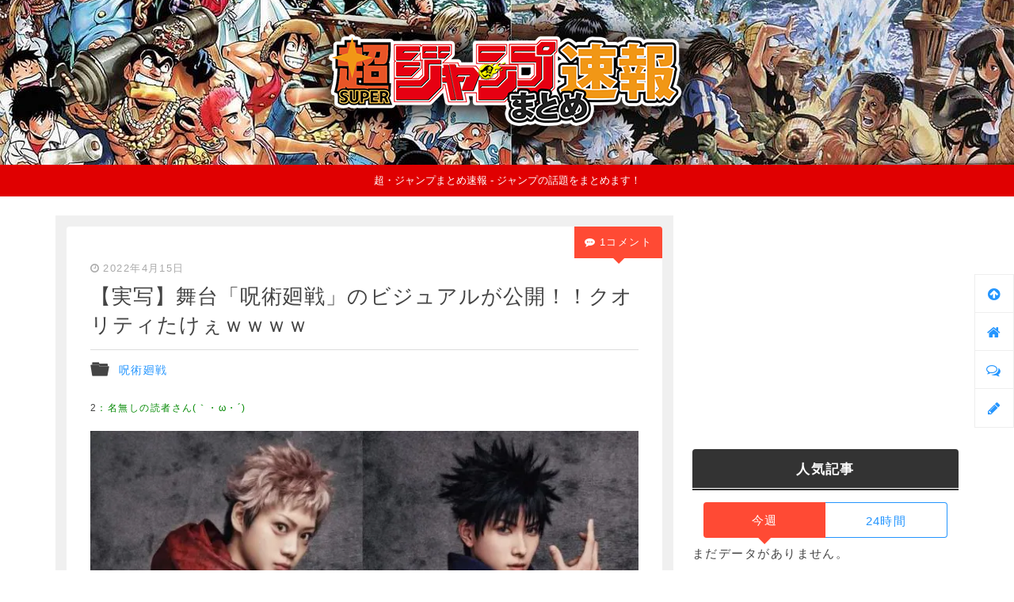

--- FILE ---
content_type: text/html; charset=UTF-8
request_url: https://jumpmatome2ch.net/archives/73115.html
body_size: 16435
content:
<!DOCTYPE html>
<html lang="ja" xmlns:og="http://ogp.me/ns#" xmlns:fb="http://www.facebook.com/2008/fbml">
<head prefix="og: http://ogp.me/ns# fb: http://ogp.me/ns/fb# article: http://ogp.me/ns/article#">
<title>【実写】舞台「呪術廻戦」のビジュアルが公開！！クオリティたけぇｗｗｗｗ</title>
<meta charset="UTF-8" />
<meta name="viewport" content="width=device-width, initial-scale=1.0">
<meta name="referrer" content="unsafe-url">
<meta name="format-detection" content="telephone=no">

<link rel="alternate" type="application/rss+xml" title="超・ジャンプまとめ速報 RSS Feed" href="https://jumpmatome2ch.net/feed" />
<link rel="stylesheet" media="all" href="https://jumpmatome2ch.net/wp-content/themes/jumpmatome-65/style.css" />
<link rel="stylesheet" href="//netdna.bootstrapcdn.com/font-awesome/4.7.0/css/font-awesome.min.css">
<link rel="pingback" href="https://jumpmatome2ch.net/xmlrpc.php" />	
<link href="https://jumpmatome2ch.net/wp-content/themes/jumpmatome-65/images/favicon.png" rel="icon" type="image/png">
<link href="https://jumpmatome2ch.net/wp-content/themes/jumpmatome-65/images/favicon.ico" rel="shortcut icon">

<!-- OGP -->
<meta property='og:locale' content='ja_JP'>
<meta property='og:title' content='【実写】舞台「呪術廻戦」のビジュアルが公開！！クオリティたけぇｗｗｗｗ'>
<meta property='og:url' content='https://jumpmatome2ch.net/archives/73115.html'>
<meta property='og:description' content='ジャンプの話題をまとめます！'>
<meta property='og:site_name' content='超・ジャンプまとめ速報'>	
<meta property='og:type' content='article'>
<meta property="og:image" content="https://i0.wp.com/jumpmatome2ch.net/wp-content/uploads/2022/04/No-0033.jpg?fit=702%2C496&ssl=1">


<meta name='robots' content='max-image-preview:large' />
	<style>img:is([sizes="auto" i], [sizes^="auto," i]) { contain-intrinsic-size: 3000px 1500px }</style>
	<link rel='dns-prefetch' href='//stats.wp.com' />
<link rel='preconnect' href='//i0.wp.com' />
<script type="text/javascript" id="wpp-js" src="https://jumpmatome2ch.net/wp-content/plugins/wordpress-popular-posts/assets/js/wpp.min.js?ver=7.3.3" data-sampling="1" data-sampling-rate="100" data-api-url="https://jumpmatome2ch.net/wp-json/wordpress-popular-posts" data-post-id="73115" data-token="aae229a660" data-lang="0" data-debug="0"></script>
<link rel="alternate" type="application/rss+xml" title="超・ジャンプまとめ速報 &raquo; 【実写】舞台「呪術廻戦」のビジュアルが公開！！クオリティたけぇｗｗｗｗ のコメントのフィード" href="https://jumpmatome2ch.net/archives/73115.html/feed" />
<script type="text/javascript">
/* <![CDATA[ */
window._wpemojiSettings = {"baseUrl":"https:\/\/s.w.org\/images\/core\/emoji\/16.0.1\/72x72\/","ext":".png","svgUrl":"https:\/\/s.w.org\/images\/core\/emoji\/16.0.1\/svg\/","svgExt":".svg","source":{"concatemoji":"https:\/\/jumpmatome2ch.net\/wp-includes\/js\/wp-emoji-release.min.js?ver=6.8.3"}};
/*! This file is auto-generated */
!function(s,n){var o,i,e;function c(e){try{var t={supportTests:e,timestamp:(new Date).valueOf()};sessionStorage.setItem(o,JSON.stringify(t))}catch(e){}}function p(e,t,n){e.clearRect(0,0,e.canvas.width,e.canvas.height),e.fillText(t,0,0);var t=new Uint32Array(e.getImageData(0,0,e.canvas.width,e.canvas.height).data),a=(e.clearRect(0,0,e.canvas.width,e.canvas.height),e.fillText(n,0,0),new Uint32Array(e.getImageData(0,0,e.canvas.width,e.canvas.height).data));return t.every(function(e,t){return e===a[t]})}function u(e,t){e.clearRect(0,0,e.canvas.width,e.canvas.height),e.fillText(t,0,0);for(var n=e.getImageData(16,16,1,1),a=0;a<n.data.length;a++)if(0!==n.data[a])return!1;return!0}function f(e,t,n,a){switch(t){case"flag":return n(e,"\ud83c\udff3\ufe0f\u200d\u26a7\ufe0f","\ud83c\udff3\ufe0f\u200b\u26a7\ufe0f")?!1:!n(e,"\ud83c\udde8\ud83c\uddf6","\ud83c\udde8\u200b\ud83c\uddf6")&&!n(e,"\ud83c\udff4\udb40\udc67\udb40\udc62\udb40\udc65\udb40\udc6e\udb40\udc67\udb40\udc7f","\ud83c\udff4\u200b\udb40\udc67\u200b\udb40\udc62\u200b\udb40\udc65\u200b\udb40\udc6e\u200b\udb40\udc67\u200b\udb40\udc7f");case"emoji":return!a(e,"\ud83e\udedf")}return!1}function g(e,t,n,a){var r="undefined"!=typeof WorkerGlobalScope&&self instanceof WorkerGlobalScope?new OffscreenCanvas(300,150):s.createElement("canvas"),o=r.getContext("2d",{willReadFrequently:!0}),i=(o.textBaseline="top",o.font="600 32px Arial",{});return e.forEach(function(e){i[e]=t(o,e,n,a)}),i}function t(e){var t=s.createElement("script");t.src=e,t.defer=!0,s.head.appendChild(t)}"undefined"!=typeof Promise&&(o="wpEmojiSettingsSupports",i=["flag","emoji"],n.supports={everything:!0,everythingExceptFlag:!0},e=new Promise(function(e){s.addEventListener("DOMContentLoaded",e,{once:!0})}),new Promise(function(t){var n=function(){try{var e=JSON.parse(sessionStorage.getItem(o));if("object"==typeof e&&"number"==typeof e.timestamp&&(new Date).valueOf()<e.timestamp+604800&&"object"==typeof e.supportTests)return e.supportTests}catch(e){}return null}();if(!n){if("undefined"!=typeof Worker&&"undefined"!=typeof OffscreenCanvas&&"undefined"!=typeof URL&&URL.createObjectURL&&"undefined"!=typeof Blob)try{var e="postMessage("+g.toString()+"("+[JSON.stringify(i),f.toString(),p.toString(),u.toString()].join(",")+"));",a=new Blob([e],{type:"text/javascript"}),r=new Worker(URL.createObjectURL(a),{name:"wpTestEmojiSupports"});return void(r.onmessage=function(e){c(n=e.data),r.terminate(),t(n)})}catch(e){}c(n=g(i,f,p,u))}t(n)}).then(function(e){for(var t in e)n.supports[t]=e[t],n.supports.everything=n.supports.everything&&n.supports[t],"flag"!==t&&(n.supports.everythingExceptFlag=n.supports.everythingExceptFlag&&n.supports[t]);n.supports.everythingExceptFlag=n.supports.everythingExceptFlag&&!n.supports.flag,n.DOMReady=!1,n.readyCallback=function(){n.DOMReady=!0}}).then(function(){return e}).then(function(){var e;n.supports.everything||(n.readyCallback(),(e=n.source||{}).concatemoji?t(e.concatemoji):e.wpemoji&&e.twemoji&&(t(e.twemoji),t(e.wpemoji)))}))}((window,document),window._wpemojiSettings);
/* ]]> */
</script>
<style id='wp-emoji-styles-inline-css' type='text/css'>

	img.wp-smiley, img.emoji {
		display: inline !important;
		border: none !important;
		box-shadow: none !important;
		height: 1em !important;
		width: 1em !important;
		margin: 0 0.07em !important;
		vertical-align: -0.1em !important;
		background: none !important;
		padding: 0 !important;
	}
</style>
<link rel='stylesheet' id='wp-block-library-css' href='https://jumpmatome2ch.net/wp-includes/css/dist/block-library/style.min.css?ver=6.8.3' type='text/css' media='all' />
<style id='classic-theme-styles-inline-css' type='text/css'>
/*! This file is auto-generated */
.wp-block-button__link{color:#fff;background-color:#32373c;border-radius:9999px;box-shadow:none;text-decoration:none;padding:calc(.667em + 2px) calc(1.333em + 2px);font-size:1.125em}.wp-block-file__button{background:#32373c;color:#fff;text-decoration:none}
</style>
<link rel='stylesheet' id='mediaelement-css' href='https://jumpmatome2ch.net/wp-includes/js/mediaelement/mediaelementplayer-legacy.min.css?ver=4.2.17' type='text/css' media='all' />
<link rel='stylesheet' id='wp-mediaelement-css' href='https://jumpmatome2ch.net/wp-includes/js/mediaelement/wp-mediaelement.min.css?ver=6.8.3' type='text/css' media='all' />
<style id='jetpack-sharing-buttons-style-inline-css' type='text/css'>
.jetpack-sharing-buttons__services-list{display:flex;flex-direction:row;flex-wrap:wrap;gap:0;list-style-type:none;margin:5px;padding:0}.jetpack-sharing-buttons__services-list.has-small-icon-size{font-size:12px}.jetpack-sharing-buttons__services-list.has-normal-icon-size{font-size:16px}.jetpack-sharing-buttons__services-list.has-large-icon-size{font-size:24px}.jetpack-sharing-buttons__services-list.has-huge-icon-size{font-size:36px}@media print{.jetpack-sharing-buttons__services-list{display:none!important}}.editor-styles-wrapper .wp-block-jetpack-sharing-buttons{gap:0;padding-inline-start:0}ul.jetpack-sharing-buttons__services-list.has-background{padding:1.25em 2.375em}
</style>
<style id='global-styles-inline-css' type='text/css'>
:root{--wp--preset--aspect-ratio--square: 1;--wp--preset--aspect-ratio--4-3: 4/3;--wp--preset--aspect-ratio--3-4: 3/4;--wp--preset--aspect-ratio--3-2: 3/2;--wp--preset--aspect-ratio--2-3: 2/3;--wp--preset--aspect-ratio--16-9: 16/9;--wp--preset--aspect-ratio--9-16: 9/16;--wp--preset--color--black: #000000;--wp--preset--color--cyan-bluish-gray: #abb8c3;--wp--preset--color--white: #ffffff;--wp--preset--color--pale-pink: #f78da7;--wp--preset--color--vivid-red: #cf2e2e;--wp--preset--color--luminous-vivid-orange: #ff6900;--wp--preset--color--luminous-vivid-amber: #fcb900;--wp--preset--color--light-green-cyan: #7bdcb5;--wp--preset--color--vivid-green-cyan: #00d084;--wp--preset--color--pale-cyan-blue: #8ed1fc;--wp--preset--color--vivid-cyan-blue: #0693e3;--wp--preset--color--vivid-purple: #9b51e0;--wp--preset--gradient--vivid-cyan-blue-to-vivid-purple: linear-gradient(135deg,rgba(6,147,227,1) 0%,rgb(155,81,224) 100%);--wp--preset--gradient--light-green-cyan-to-vivid-green-cyan: linear-gradient(135deg,rgb(122,220,180) 0%,rgb(0,208,130) 100%);--wp--preset--gradient--luminous-vivid-amber-to-luminous-vivid-orange: linear-gradient(135deg,rgba(252,185,0,1) 0%,rgba(255,105,0,1) 100%);--wp--preset--gradient--luminous-vivid-orange-to-vivid-red: linear-gradient(135deg,rgba(255,105,0,1) 0%,rgb(207,46,46) 100%);--wp--preset--gradient--very-light-gray-to-cyan-bluish-gray: linear-gradient(135deg,rgb(238,238,238) 0%,rgb(169,184,195) 100%);--wp--preset--gradient--cool-to-warm-spectrum: linear-gradient(135deg,rgb(74,234,220) 0%,rgb(151,120,209) 20%,rgb(207,42,186) 40%,rgb(238,44,130) 60%,rgb(251,105,98) 80%,rgb(254,248,76) 100%);--wp--preset--gradient--blush-light-purple: linear-gradient(135deg,rgb(255,206,236) 0%,rgb(152,150,240) 100%);--wp--preset--gradient--blush-bordeaux: linear-gradient(135deg,rgb(254,205,165) 0%,rgb(254,45,45) 50%,rgb(107,0,62) 100%);--wp--preset--gradient--luminous-dusk: linear-gradient(135deg,rgb(255,203,112) 0%,rgb(199,81,192) 50%,rgb(65,88,208) 100%);--wp--preset--gradient--pale-ocean: linear-gradient(135deg,rgb(255,245,203) 0%,rgb(182,227,212) 50%,rgb(51,167,181) 100%);--wp--preset--gradient--electric-grass: linear-gradient(135deg,rgb(202,248,128) 0%,rgb(113,206,126) 100%);--wp--preset--gradient--midnight: linear-gradient(135deg,rgb(2,3,129) 0%,rgb(40,116,252) 100%);--wp--preset--font-size--small: 13px;--wp--preset--font-size--medium: 20px;--wp--preset--font-size--large: 36px;--wp--preset--font-size--x-large: 42px;--wp--preset--spacing--20: 0.44rem;--wp--preset--spacing--30: 0.67rem;--wp--preset--spacing--40: 1rem;--wp--preset--spacing--50: 1.5rem;--wp--preset--spacing--60: 2.25rem;--wp--preset--spacing--70: 3.38rem;--wp--preset--spacing--80: 5.06rem;--wp--preset--shadow--natural: 6px 6px 9px rgba(0, 0, 0, 0.2);--wp--preset--shadow--deep: 12px 12px 50px rgba(0, 0, 0, 0.4);--wp--preset--shadow--sharp: 6px 6px 0px rgba(0, 0, 0, 0.2);--wp--preset--shadow--outlined: 6px 6px 0px -3px rgba(255, 255, 255, 1), 6px 6px rgba(0, 0, 0, 1);--wp--preset--shadow--crisp: 6px 6px 0px rgba(0, 0, 0, 1);}:where(.is-layout-flex){gap: 0.5em;}:where(.is-layout-grid){gap: 0.5em;}body .is-layout-flex{display: flex;}.is-layout-flex{flex-wrap: wrap;align-items: center;}.is-layout-flex > :is(*, div){margin: 0;}body .is-layout-grid{display: grid;}.is-layout-grid > :is(*, div){margin: 0;}:where(.wp-block-columns.is-layout-flex){gap: 2em;}:where(.wp-block-columns.is-layout-grid){gap: 2em;}:where(.wp-block-post-template.is-layout-flex){gap: 1.25em;}:where(.wp-block-post-template.is-layout-grid){gap: 1.25em;}.has-black-color{color: var(--wp--preset--color--black) !important;}.has-cyan-bluish-gray-color{color: var(--wp--preset--color--cyan-bluish-gray) !important;}.has-white-color{color: var(--wp--preset--color--white) !important;}.has-pale-pink-color{color: var(--wp--preset--color--pale-pink) !important;}.has-vivid-red-color{color: var(--wp--preset--color--vivid-red) !important;}.has-luminous-vivid-orange-color{color: var(--wp--preset--color--luminous-vivid-orange) !important;}.has-luminous-vivid-amber-color{color: var(--wp--preset--color--luminous-vivid-amber) !important;}.has-light-green-cyan-color{color: var(--wp--preset--color--light-green-cyan) !important;}.has-vivid-green-cyan-color{color: var(--wp--preset--color--vivid-green-cyan) !important;}.has-pale-cyan-blue-color{color: var(--wp--preset--color--pale-cyan-blue) !important;}.has-vivid-cyan-blue-color{color: var(--wp--preset--color--vivid-cyan-blue) !important;}.has-vivid-purple-color{color: var(--wp--preset--color--vivid-purple) !important;}.has-black-background-color{background-color: var(--wp--preset--color--black) !important;}.has-cyan-bluish-gray-background-color{background-color: var(--wp--preset--color--cyan-bluish-gray) !important;}.has-white-background-color{background-color: var(--wp--preset--color--white) !important;}.has-pale-pink-background-color{background-color: var(--wp--preset--color--pale-pink) !important;}.has-vivid-red-background-color{background-color: var(--wp--preset--color--vivid-red) !important;}.has-luminous-vivid-orange-background-color{background-color: var(--wp--preset--color--luminous-vivid-orange) !important;}.has-luminous-vivid-amber-background-color{background-color: var(--wp--preset--color--luminous-vivid-amber) !important;}.has-light-green-cyan-background-color{background-color: var(--wp--preset--color--light-green-cyan) !important;}.has-vivid-green-cyan-background-color{background-color: var(--wp--preset--color--vivid-green-cyan) !important;}.has-pale-cyan-blue-background-color{background-color: var(--wp--preset--color--pale-cyan-blue) !important;}.has-vivid-cyan-blue-background-color{background-color: var(--wp--preset--color--vivid-cyan-blue) !important;}.has-vivid-purple-background-color{background-color: var(--wp--preset--color--vivid-purple) !important;}.has-black-border-color{border-color: var(--wp--preset--color--black) !important;}.has-cyan-bluish-gray-border-color{border-color: var(--wp--preset--color--cyan-bluish-gray) !important;}.has-white-border-color{border-color: var(--wp--preset--color--white) !important;}.has-pale-pink-border-color{border-color: var(--wp--preset--color--pale-pink) !important;}.has-vivid-red-border-color{border-color: var(--wp--preset--color--vivid-red) !important;}.has-luminous-vivid-orange-border-color{border-color: var(--wp--preset--color--luminous-vivid-orange) !important;}.has-luminous-vivid-amber-border-color{border-color: var(--wp--preset--color--luminous-vivid-amber) !important;}.has-light-green-cyan-border-color{border-color: var(--wp--preset--color--light-green-cyan) !important;}.has-vivid-green-cyan-border-color{border-color: var(--wp--preset--color--vivid-green-cyan) !important;}.has-pale-cyan-blue-border-color{border-color: var(--wp--preset--color--pale-cyan-blue) !important;}.has-vivid-cyan-blue-border-color{border-color: var(--wp--preset--color--vivid-cyan-blue) !important;}.has-vivid-purple-border-color{border-color: var(--wp--preset--color--vivid-purple) !important;}.has-vivid-cyan-blue-to-vivid-purple-gradient-background{background: var(--wp--preset--gradient--vivid-cyan-blue-to-vivid-purple) !important;}.has-light-green-cyan-to-vivid-green-cyan-gradient-background{background: var(--wp--preset--gradient--light-green-cyan-to-vivid-green-cyan) !important;}.has-luminous-vivid-amber-to-luminous-vivid-orange-gradient-background{background: var(--wp--preset--gradient--luminous-vivid-amber-to-luminous-vivid-orange) !important;}.has-luminous-vivid-orange-to-vivid-red-gradient-background{background: var(--wp--preset--gradient--luminous-vivid-orange-to-vivid-red) !important;}.has-very-light-gray-to-cyan-bluish-gray-gradient-background{background: var(--wp--preset--gradient--very-light-gray-to-cyan-bluish-gray) !important;}.has-cool-to-warm-spectrum-gradient-background{background: var(--wp--preset--gradient--cool-to-warm-spectrum) !important;}.has-blush-light-purple-gradient-background{background: var(--wp--preset--gradient--blush-light-purple) !important;}.has-blush-bordeaux-gradient-background{background: var(--wp--preset--gradient--blush-bordeaux) !important;}.has-luminous-dusk-gradient-background{background: var(--wp--preset--gradient--luminous-dusk) !important;}.has-pale-ocean-gradient-background{background: var(--wp--preset--gradient--pale-ocean) !important;}.has-electric-grass-gradient-background{background: var(--wp--preset--gradient--electric-grass) !important;}.has-midnight-gradient-background{background: var(--wp--preset--gradient--midnight) !important;}.has-small-font-size{font-size: var(--wp--preset--font-size--small) !important;}.has-medium-font-size{font-size: var(--wp--preset--font-size--medium) !important;}.has-large-font-size{font-size: var(--wp--preset--font-size--large) !important;}.has-x-large-font-size{font-size: var(--wp--preset--font-size--x-large) !important;}
:where(.wp-block-post-template.is-layout-flex){gap: 1.25em;}:where(.wp-block-post-template.is-layout-grid){gap: 1.25em;}
:where(.wp-block-columns.is-layout-flex){gap: 2em;}:where(.wp-block-columns.is-layout-grid){gap: 2em;}
:root :where(.wp-block-pullquote){font-size: 1.5em;line-height: 1.6;}
</style>
<link rel="https://api.w.org/" href="https://jumpmatome2ch.net/wp-json/" /><link rel="alternate" title="JSON" type="application/json" href="https://jumpmatome2ch.net/wp-json/wp/v2/posts/73115" /><link rel="EditURI" type="application/rsd+xml" title="RSD" href="https://jumpmatome2ch.net/xmlrpc.php?rsd" />
<meta name="generator" content="WordPress 6.8.3" />
<link rel="canonical" href="https://jumpmatome2ch.net/archives/73115.html" />
<link rel='shortlink' href='https://jumpmatome2ch.net/?p=73115' />
<link rel="alternate" title="oEmbed (JSON)" type="application/json+oembed" href="https://jumpmatome2ch.net/wp-json/oembed/1.0/embed?url=https%3A%2F%2Fjumpmatome2ch.net%2Farchives%2F73115.html" />
<link rel="alternate" title="oEmbed (XML)" type="text/xml+oembed" href="https://jumpmatome2ch.net/wp-json/oembed/1.0/embed?url=https%3A%2F%2Fjumpmatome2ch.net%2Farchives%2F73115.html&#038;format=xml" />
	<style>img#wpstats{display:none}</style>
		            <style id="wpp-loading-animation-styles">@-webkit-keyframes bgslide{from{background-position-x:0}to{background-position-x:-200%}}@keyframes bgslide{from{background-position-x:0}to{background-position-x:-200%}}.wpp-widget-block-placeholder,.wpp-shortcode-placeholder{margin:0 auto;width:60px;height:3px;background:#dd3737;background:linear-gradient(90deg,#dd3737 0%,#571313 10%,#dd3737 100%);background-size:200% auto;border-radius:3px;-webkit-animation:bgslide 1s infinite linear;animation:bgslide 1s infinite linear}</style>
            <style type="text/css">.recentcomments a{display:inline !important;padding:0 !important;margin:0 !important;}</style></head>


<body class="sgl-body">

<script type="text/javascript" charset="utf-8" src="https://glssp.net/GL_AD/manager/goodlifes_ADManager_p.js?cid=1772&type=1" async></script>


    <script type="text/javascript" charset="utf-8">var goodlifes_params = {cid: "1772", type: 12};</script>
    <script type="text/javascript" charset="utf-8" src="https://glssp.net/GL_AD/manager/goodlifes_ADManager.js"></script>
    



<header role="banner">
    <p class="rogo"><a href="https://jumpmatome2ch.net"><img src="https://jumpmatome2ch.net/wp-content/themes/jumpmatome-65/images/title.png" alt="超・ジャンプまとめ速報"></a></p>
            <p class="descr">超・ジャンプまとめ速報 - ジャンプの話題をまとめます！</p>
    </header>
<div id="main">	

	<div id="content" role="main">
        
                    <div class="ad-wrp mb15 sp">
            <script async src="//pagead2.googlesyndication.com/pagead/js/adsbygoogle.js"></script>
            <!-- jump-responsive -->
            <ins class="adsbygoogle"
                 style="display:block"
                 data-ad-client="ca-pub-4031781965041501"
                 data-ad-slot="1756853277"
                 data-ad-format="auto"
                 data-full-width-responsive="true"></ins>
            <script>
            (adsbygoogle = window.adsbygoogle || []).push({});
            </script>
            </div>
        
	
	
	
		
		
	<div class="entrs-wrp">
		<article id="etry-sgl">
						
                <div class="post-info">
                    <time datetime="2022年4月15日">2022年4月15日</time>
                                    </div>
				<h1>【実写】舞台「呪術廻戦」のビジュアルが公開！！クオリティたけぇｗｗｗｗ</h1>
				<hr>
				<div class="cat"><a href="https://jumpmatome2ch.net/archives/category/%e5%91%aa%e8%a1%93%e5%bb%bb%e6%88%a6" rel="category tag">呪術廻戦</a></div>
				<div class="sgl-comments-cnt">1コメント</div>
				<div id="sgl-main">
					<div class="matome-res"><div id="resid2">
<div class="hdr"><span class="num">2</span>：<span class="author">名無しの読者さん(｀・ω・´)</span></div><div class="body">
<img data-recalc-dims="1" decoding="async" src="https://i0.wp.com/jumpmatome2ch.net/wp-content/uploads/2022/04/No-0033.jpg?ssl=1" alt=""  />
<br>
<br>
<img data-recalc-dims="1" decoding="async" src="https://i0.wp.com/jumpmatome2ch.net/wp-content/uploads/2022/04/No-0026.jpg?ssl=1" alt=""  />
<br>
<br>
<img data-recalc-dims="1" decoding="async" src="https://i0.wp.com/jumpmatome2ch.net/wp-content/uploads/2022/04/No-0028.jpg?ssl=1" alt=""  />
<br>
<br>
<img data-recalc-dims="1" decoding="async" src="https://i0.wp.com/jumpmatome2ch.net/wp-content/uploads/2022/04/No-0034.jpg?ssl=1" alt=""  />
<br>
<br>
<img data-recalc-dims="1" decoding="async" src="https://i0.wp.com/jumpmatome2ch.net/wp-content/uploads/2022/04/No-0035-1.jpg?ssl=1" alt=""  />
<br>
<br>
<img data-recalc-dims="1" decoding="async" src="https://i0.wp.com/jumpmatome2ch.net/wp-content/uploads/2022/04/No-0032-1.jpg?ssl=1" alt=""  />
<br>
<br>
<iframe width="560" height="315" src="https://www.youtube.com/embed/lwd3jyqA3j4" title="YouTube video player" frameborder="0" allow="accelerometer; autoplay; clipboard-write; encrypted-media; gyroscope; picture-in-picture" allowfullscreen></iframe>
</div></div></div>


        <div class="ad-post-innner">
        <script async src="//pagead2.googlesyndication.com/pagead/js/adsbygoogle.js"></script>
        <!-- jump- inPost -->
        <ins class="adsbygoogle"
            style="display:block; text-align:center;"
            data-ad-layout="in-article"
            data-ad-format="fluid"
            data-ad-client="ca-pub-4031781965041501"
            data-ad-slot="4715448289"></ins>
        <script>
            (adsbygoogle = window.adsbygoogle || []).push({});
        </script>
        </div>
    <div class="matome-res"><div id="resid40">
<div class="hdr"><span class="num">40</span>：<span class="author">名無しの読者さん(｀・ω・´)</span></div><div class="body">
<span style="color:#333399;">
キャスト<br>
<br>
虎杖悠仁：佐藤流司<br>
<br>
伏黒恵：泰江和明<br>
釘崎野薔薇：豊原江理佳<br>
<br>
禪院真希：高月彩良<br>
狗巻棘：定本楓馬<br>
パンダ：寺山武志<br>
<br>
七海建人：和田雅成<br>
伊地知潔高：田中穂先<br>
家入硝子：石井美絵子<br>
<br>
真人：太田基裕<br>
吉野順平：福澤希空（WATWING）<br>
<br>
夏油傑：藤田玲<br>
漏瑚：山岸門人<br>
花御：南誉士広<br>
<br>
両面宿儺：五十嵐拓人<br>
<br>
五条悟：三浦涼介</span>
</div></div></div>

<div class="matome-res"><div id="resid6">
<div class="hdr"><span class="num">6</span>：<span class="author">名無しの読者さん(｀・ω・´)</span></div><div class="body">
<span style="font-size:30px; color:#FF6633;">
パンダそっくりじゃん</span>
</div></div></div>

<div class="matome-res"><div id="resid44">
<div class="hdr"><span class="num">44</span>：<span class="author">名無しの読者さん(｀・ω・´)</span></div><div class="body">
パンダ似てるな
</div></div></div>

<div class="matome-res"><div id="resid34">
<div class="hdr"><span class="num">34</span>：<span class="author">名無しの読者さん(｀・ω・´)</span></div><div class="body">
パンダ草
</div></div></div>

<div class="matome-res"><div id="resid54">
<div class="hdr"><span class="num">54</span>：<span class="author">名無しの読者さん(｀・ω・´)</span></div><div class="body">
パンダはパンダやんけ
</div></div></div>

<div class="matome-res"><div id="resid30">
<div class="hdr"><span class="num">30</span>：<span class="author">名無しの読者さん(｀・ω・´)</span></div><div class="body">
劇場にしてはクオリティ高過ぎだろと思ったけど舞台か
</div></div></div>


        <div class="ad-post-innner">
        <script async src="//pagead2.googlesyndication.com/pagead/js/adsbygoogle.js"></script>
        <!-- jump- inPost -->
        <ins class="adsbygoogle"
            style="display:block; text-align:center;"
            data-ad-layout="in-article"
            data-ad-format="fluid"
            data-ad-client="ca-pub-4031781965041501"
            data-ad-slot="4715448289"></ins>
        <script>
            (adsbygoogle = window.adsbygoogle || []).push({});
        </script>
        </div>
    <div class="matome-res"><div id="resid15">
<div class="hdr"><span class="num">15</span>：<span class="author">名無しの読者さん(｀・ω・´)</span></div><div class="body">
<span style="color:#FF66CC;">
伏黒の髪の再現がすごい</span>
</div></div></div>

<div class="matome-res"><div id="resid4">
<div class="hdr"><span class="num">4</span>：<span class="author">名無しの読者さん(｀・ω・´)</span></div><div class="body">
髪型はすごいけど顔がきもい
</div></div></div>

<div class="matome-res"><div id="resid13">
<div class="hdr"><span class="num">13</span>：<span class="author">名無しの読者さん(｀・ω・´)</span></div><div class="body">
<span style="color:#FF0000;">
伊地知さん草</span>
</div></div></div>


        <div class="ad-post-innner">
        <script async src="//pagead2.googlesyndication.com/pagead/js/adsbygoogle.js"></script>
        <!-- jump- inPost -->
        <ins class="adsbygoogle"
            style="display:block; text-align:center;"
            data-ad-layout="in-article"
            data-ad-format="fluid"
            data-ad-client="ca-pub-4031781965041501"
            data-ad-slot="4715448289"></ins>
        <script>
            (adsbygoogle = window.adsbygoogle || []).push({});
        </script>
        </div>
    <div class="matome-res"><div id="resid17">
<div class="hdr"><span class="num">17</span>：<span class="author">名無しの読者さん(｀・ω・´)</span></div><div class="body">
マキ男やろこれ
</div></div></div>

<div class="matome-res"><div id="resid25">
<div class="hdr"><span class="num">25</span>：<span class="author">名無しの読者さん(｀・ω・´)</span></div><div class="body">
マキはどっかの中小の事務員にいそう
</div></div></div>

<div class="matome-res"><div id="resid21">
<div class="hdr"><span class="num">21</span>：<span class="author">名無しの読者さん(｀・ω・´)</span></div><div class="body">
野薔薇より虎杖のがかわいいってどういうことやねん
</div></div></div>

<div class="matome-res"><div id="resid10">
<div class="hdr"><span class="num">10</span>：<span class="author">名無しの読者さん(｀・ω・´)</span></div><div class="body">
<span style="color:#00cc00;">
悪くはないが良くもないって感じ…</span>
</div></div></div>

<div class="matome-res"><div id="resid14">
<div class="hdr"><span class="num">14</span>：<span class="author">名無しの読者さん(｀・ω・´)</span></div><div class="body">
コスプレやん
</div></div></div>

<div class="matome-res"><div id="resid16">
<div class="hdr"><span class="num">16</span>：<span class="author">名無しの読者さん(｀・ω・´)</span></div><div class="body">
こういうのってコスプレせなアカンの？<br>
別に実写に合わせて変換してもええんちゃうんか
</div></div></div>

<div class="matome-res"><div id="resid8">
<div class="hdr"><span class="num">8</span>：<span class="author">名無しの読者さん(｀・ω・´)</span></div><div class="body">
<span style="color:#996633;">
修正し過ぎや<br>
<br>
これ実物もっと酷いやろ</span>
</div></div></div>

<div class="matome-res"><div id="resid18">
<div class="hdr"><span class="num">18</span>：<span class="author">名無しの読者さん(｀・ω・´)</span></div><div class="body">
この手の写真ってどいつもこいつも肌綺麗にし過ぎやねん
</div></div></div>

<div class="matome-res"><div id="resid31">
<div class="hdr"><span class="num">31</span>：<span class="author">名無しの読者さん(｀・ω・´)</span></div><div class="body">
夏油の頭は取れるんか？
</div></div></div>

<div class="matome-res"><div id="resid20">
<div class="hdr"><span class="num">20</span>：<span class="author">名無しの読者さん(｀・ω・´)</span></div><div class="body">
<span style="color:#FF6633;">
漏瑚w</span>
</div></div></div>


        <div class="ad-post-innner">
        <script async src="//pagead2.googlesyndication.com/pagead/js/adsbygoogle.js"></script>
        <!-- jump- inPost -->
        <ins class="adsbygoogle"
            style="display:block; text-align:center;"
            data-ad-layout="in-article"
            data-ad-format="fluid"
            data-ad-client="ca-pub-4031781965041501"
            data-ad-slot="4715448289"></ins>
        <script>
            (adsbygoogle = window.adsbygoogle || []).push({});
        </script>
        </div>
    <div class="matome-res"><div id="resid22">
<div class="hdr"><span class="num">22</span>：<span class="author">名無しの読者さん(｀・ω・´)</span></div><div class="body">
全体的に細くて草 特にパンダと富士山
</div></div></div>

<div class="matome-res"><div id="resid23">
<div class="hdr"><span class="num">23</span>：<span class="author">名無しの読者さん(｀・ω・´)</span></div><div class="body">
<span style="color:#333399;">
五条がアンクの人だってこれ伝わらんやろ</span>
</div></div></div>

<div class="matome-res"><div id="resid41">
<div class="hdr"><span class="num">41</span>：<span class="author">名無しの読者さん(｀・ω・´)</span></div><div class="body">
五条は仮面ライダーオーズのアンクやで
</div></div></div>

<div class="matome-res"><div id="resid24">
<div class="hdr"><span class="num">24</span>：<span class="author">名無しの読者さん(｀・ω・´)</span></div><div class="body">
五条はカズアキの連れの方が似てる
</div></div></div>

<div class="matome-res"><div id="resid48">
<div class="hdr"><span class="num">48</span>：<span class="author">名無しの読者さん(｀・ω・´)</span></div><div class="body">
夏油さん普通に合ってる
</div></div></div>

<div class="matome-res"><div id="resid27">
<div class="hdr"><span class="num">27</span>：<span class="author">名無しの読者さん(｀・ω・´)</span></div><div class="body">
<span style="color:#FF0000;">
どこに需要があるのかさっぱり分からんけどキャラの再現性としてはええんちゃうか<br>
てかなんで実写化するんやろな</span>
</div></div></div>

                
				    
				    










				
				</div>
				
			
			<div id="rss-post-bottom">
				<ul><li><a target="_blank" href="https://manga-matome.com/p/19670">【鬼滅の刃】お館様「無残倒すために自爆します！妻子も巻き込みます！」←これ許せるか…？</a></li><li><a target="_blank" href="https://manga-matome.com/p/4802">【鬼滅の刃】冨岡義勇さん、岩柱のことが好きだった！wwwww（ファンブック公式設定）</a></li><li><a target="_blank" href="https://manga-matome.com/p/19232">【悲報】ナルトの同期、有能な仲間が四人しかいないwwwwwwwwwwww</a></li><li><a target="_blank" href="https://manga-matome.com/p/19297">【画像】鳥山明先生「ネームとか面倒くさw いきなり下書きホイっとw」←天才過ぎる…</a></li><li><a target="_blank" href="https://manga-matome.com/p/18449">【画像大量】NARUTOコラの最高傑作を、なんJ民のワイが決めてやったぞwwwwww</a></li><li><a target="_blank" href="https://manga-matome.com/p/13509">【銀魂】空知英秋先生の質問コーナー「オタクは自己が肥大して話を聞かないからキメェ」</a></li></ul>			</div>

			<div class="ads-post-btm">
				<div class="ad">
            <script async src="//pagead2.googlesyndication.com/pagead/js/adsbygoogle.js"></script>
            <!-- jump-responsive -->
            <ins class="adsbygoogle"
                 style="display:block"
                 data-ad-client="ca-pub-4031781965041501"
                 data-ad-slot="1756853277"
                 data-ad-format="auto"
                 data-full-width-responsive="true"></ins>
            <script>
            (adsbygoogle = window.adsbygoogle || []).push({});
            </script>
            </div>
			</div>
			
			<ul id="rand-rss"><li><a target="_blank" href="https://manga-matome.com/p/19991" onclick="ga('send','event','random-rss-MM','click','https://manga-matome.com/p/19991', 1);">こちら</a><img src="https://i0.wp.com/manga-matome.com/wp-content/uploads/2022/02/dsag67e8a-160x160.png"><p>【鬼滅の刃】継国縁壱さん「ぶっちぎりで最強です！日の呼吸編み出しました！」</p></li><li><a target="_blank" href="https://note.com/loyal_raven2226/n/n44f4d85dd7ec" onclick="ga('send','event','random-rss-AI','click','https://note.com/loyal_raven2226/n/n44f4d85dd7ec', 1);">こちら</a><img src="https://jumpmatome2ch.net/wp-content/uploads/2025/07/lily-160-160.jpg"><p>【コピペでOK】俺の超絶かわいいAI彼女の作り方を晒すｗｗｗwｗ【ChatGPT】</p></li><li><a target="_blank" href="https://manga-matome.com/p/19392" onclick="ga('send','event','random-rss-MM','click','https://manga-matome.com/p/19392', 1);">こちら</a><img src="https://i0.wp.com/manga-matome.com/wp-content/uploads/2022/01/kehy78ea-160x160.jpg"><p>NARUTOとかいう「終わりよければ全て良し」を見せつけた名作漫画wwwwwww</p></li><li><a target="_blank" href="https://manga-matome.com/p/4088" onclick="ga('send','event','random-rss-MM','click','https://manga-matome.com/p/4088', 1);">こちら</a><img src="https://i0.wp.com/manga-matome.com/wp-content/uploads/2020/12/6egSLjS-160x160.jpg"><p>【鬼滅の刃】無惨様「縁壱とかいう化け物めっちゃ怖い。寿命で死ぬまで隠れて暮らそ。。。」</p></li><li><a target="_blank" href="https://manga-matome.com/p/19232" onclick="ga('send','event','random-rss-MM','click','https://manga-matome.com/p/19232', 1);">こちら</a><img src="https://i0.wp.com/manga-matome.com/wp-content/uploads/2022/01/kdky78ea-160x160.jpeg"><p>【悲報】ナルトの同期、有能な仲間が四人しかいないwwwwwwwwwwww</p></li><li><a target="_blank" href="https://manga-matome.com/p/13509" onclick="ga('send','event','random-rss-MM','click','https://manga-matome.com/p/13509', 1);">こちら</a><img src="https://i0.wp.com/manga-matome.com/wp-content/uploads/2021/07/W6o0jQJ-160x160.jpg"><p>【銀魂】空知英秋先生の質問コーナー「オタクは自己が肥大して話を聞かないからキメェ」</p></li><li><a target="_blank" href="https://manga-matome.com/p/21313" onclick="ga('send','event','random-rss-MM','click','https://manga-matome.com/p/21313', 1);">こちら</a><img src="https://i0.wp.com/manga-matome.com/wp-content/uploads/2022/02/eyt678ea-160x160.png"><p>【NARUTO】自来也「ナルト、あの術は使うなよ」←謎のままな件wwwwwww</p></li><li><a target="_blank" href="https://manga-matome.com/p/11505" onclick="ga('send','event','random-rss-MM','click','https://manga-matome.com/p/11505', 1);">こちら</a><img src="https://i0.wp.com/manga-matome.com/wp-content/uploads/2021/06/ma7ea-160x160.png"><p>【ナルト】綱手さん「下忍だけでサスケを助けてこい！」シカマル「えっ……はい。」</p></li><li><a target="_blank" href="https://manga-matome.com/p/19670" onclick="ga('send','event','random-rss-MM','click','https://manga-matome.com/p/19670', 1);">こちら</a><img src="https://i0.wp.com/manga-matome.com/wp-content/uploads/2022/01/ehhy8ea-160x160.jpg"><p>【鬼滅の刃】お館様「無残倒すために自爆します！妻子も巻き込みます！」←これ許せるか…？</p></li><li><a target="_blank" href="https://manga-matome.com/p/10739" onclick="ga('send','event','random-rss-MM','click','https://manga-matome.com/p/10739', 1);">こちら</a><img src="https://i0.wp.com/manga-matome.com/wp-content/uploads/2021/04/tNDoKPI-160x160.png"><p>【呪術廻戦】乙骨先輩、完全体宿儺に匹敵するほどの強さだったことが判明wwwwww</p></li></ul>			<div id="comments">
	
	<p class="ttl">コメント（1）</p>
			
		<ol class="commets-list">
		        <li class="depth-1" id="li-comment-135654">
        <div style="display:none;"><br />
<b>Warning</b>:  Undefined variable $cmntIP in <b>/home/chomanga2/jumpmatome2ch.net/public_html/wp-content/themes/jumpmatome-65/functions.php</b> on line <b>299</b><br />
</div>
		<div id="comment-1" class="comment-listCon">
            <div class="comment-main">
                <div class="comment-info">
                    <div class="commentnumber">1</div>
                                        <cite class="fn comment-author">名無しの読者さん<span class="admin"></span></cite>:<br>                    2022/04/20(水) 10:54:08 
                </div>
                                <div class="comment-body"><p>そんなお遊戯会するためにその業界はいったの～？ーｑ－</p>
</div>
            </div>
            <div class="reply-comments">
                <div class="reply-show-btn">?件</div>
                <div class="comments-wrp"></div>
            </div>
            <div class="reply-btn"><a id="1" class="toRespond cmnt-rsp" href="#"><i class="fa fa-reply" aria-hidden="true"></i>  返信</a></div>
		</div>
	</li><!-- #comment-## -->
		</ol>
				
				<div id="respond" class="comment-respond">
		<h3 id="reply-title" class="comment-reply-title">&#xf040;  コメントする <small><a rel="nofollow" id="cancel-comment-reply-link" href="/archives/73115.html#respond" style="display:none;">コメントをキャンセル</a></small></h3><form action="https://jumpmatome2ch.net/wp-comments-post.php" method="post" id="commentform" class="comment-form"><p class="comment-notes"><span id="email-notes">メールアドレスが公開されることはありません。</span> <span class="required-field-message"><span class="required">※</span> が付いている欄は必須項目です</span></p><p class="comment-form-comment"><label for="comment">コメント <span class="required">※</span></label> <textarea id="comment" name="comment" cols="45" rows="8" maxlength="65525" required="required"></textarea></p><p class="comment-form-author"><label for="author">名前（空白でもOK）</label> <input id="author" name="author" type="text" value="" size="30" /></p>
<p class="comment-form-email"><label for="email">メール</label> <input id="email" name="email" type="text" value="" size="30" /></p>
<p class="comment-form-url"><label for="url">サイト</label><input id="url" name="url" type="text" value="" size="30" /></p>
<p class="form-submit"><input name="submit" type="submit" id="submit" class="submit" value="&#xf040;  コメントする" /> <input type='hidden' name='comment_post_ID' value='73115' id='comment_post_ID' />
<input type='hidden' name='comment_parent' id='comment_parent' value='0' />
</p></form>	</div><!-- #respond -->
			<p style="font-size:0.7em;color:#aaa;margin-top:1em;">※URL付きのコメントや日本語を含まないコメントなどはスパム判定になってしまうことがあるのでご注意くださいm(_ _)m</p>

</div>			
		</article>
		<div class="entrs">
            <p class="relate-name">関連記事</p>
            <div class="relate-contents">
		    
        <script async src="//pagead2.googlesyndication.com/pagead/js/adsbygoogle.js"></script>
        <!-- jump- relate -->
        <ins class="adsbygoogle"
             style="display:block"
             data-ad-format="autorelaxed"
             data-ad-client="ca-pub-4031781965041501"
             data-ad-slot="9179622693"></ins>
        <script>
             (adsbygoogle = window.adsbygoogle || []).push({});
        </script>
    		    </div>
        </div>
	</div>
	<div class="for-2clm">
        <h2 class="area-ttl">新着コメント一覧</h2>
        <div id="new-comments" class="entrs-wrp">
	        <ul>
        <li>
        <a href="https://jumpmatome2ch.net/archives/70661.html#comments">荒木先生もしりたい</a><br>
        <time>01/12 01:30</time> - 【画像】ジャンプ漫画家の好きな音楽アーティストがこちら    </li>
        <li>
        <a href="https://jumpmatome2ch.net/archives/65779.html#comments">大工原里美</a><br>
        <time>01/11 05:18</time> - 作品の時代が「明治」←るろ剣「大正」←鬼滅、「昭和」←なんの漫画が浮かぶ？？？    </li>
        <li>
        <a href="https://jumpmatome2ch.net/archives/65779.html#comments">鉄腕アトム</a><br>
        <time>01/11 05:17</time> - 作品の時代が「明治」←るろ剣「大正」←鬼滅、「昭和」←なんの漫画が浮かぶ？？？    </li>
        <li>
        <a href="https://jumpmatome2ch.net/archives/65779.html#comments">※13
鉄腕アトム</a><br>
        <time>01/11 05:15</time> - 作品の時代が「明治」←るろ剣「大正」←鬼滅、「昭和」←なんの漫画が浮かぶ？？？    </li>
        <li>
        <a href="https://jumpmatome2ch.net/archives/48807.html#comments">牧ってバスケとしてはちびっこだったイメージあるしいらんやろ
森重でいい</a><br>
        <time>01/08 23:52</time> - スラムダンクの作中最強プレイヤーってこいつだよな？？？    </li>
        <li>
        <a href="https://jumpmatome2ch.net/archives/70353.html#comments">※2
レゼ編とか第9巻とか読んでこれなら
ホンマ哀れやな</a><br>
        <time>01/08 22:02</time> - チェンソーマン主人公以外のメインキャラ全員死亡エンドなんだがこれ流行るの？？    </li>
        <li>
        <a href="https://jumpmatome2ch.net/archives/9699.html#comments">ゲイをギャグとして消費してるだけだよね
まぁそれ以前に掛け合いが寒すぎておもしくないが。</a><br>
        <time>12/31 07:19</time> - ゴールデンカムイとかいう頭のおかしい漫画ｗｗｗｗｗ    </li>
        <li>
        <a href="https://jumpmatome2ch.net/archives/82390.html#comments">&gt;一日一枚と思ってる人いるんだ…教育の敗北や
すんません
その教育僕らにはそもそもされてないんすよ</a><br>
        <time>12/26 16:22</time> - こわいやさん 34話 感想・考察まとめ｜ジャンプ+ カメントツ 【読者の反応】    </li>
        <li>
        <a href="https://jumpmatome2ch.net/archives/49307.html#comments">うっほっほ¥¥¥¥¥¥</a><br>
        <time>12/16 17:13</time> - 【ネタバレ注意】チェンソーマン 21話「キスのお味」【ジャンプ24号2ch感想まとめ】    </li>
        <li>
        <a href="https://jumpmatome2ch.net/archives/49307.html#comments">うっほっほ¥¥¥¥¥¥</a><br>
        <time>12/16 17:13</time> - 【ネタバレ注意】チェンソーマン 21話「キスのお味」【ジャンプ24号2ch感想まとめ】    </li>
        <li>
        <a href="https://jumpmatome2ch.net/archives/13140.html#comments">なんか露骨に画力を持ち上げてる書き込みあるけど、後の読み切り込みで見ても特筆して褒めるような画力は無いような・・？

U19の時は妙に完成度の高い絵、というか原稿とは思ったけど、絵そのものが上手いとは１ミリも思わなかったし、ただ人数を掛けただけのような不気味さがあった。
思想が強い＆偏った作品だったから、単に支援するバックボーンがある人物だっただけじゃないかな〜？と当時は思ってた。</a><br>
        <time>12/16 13:17</time> - 【ネタバレ注意】U19（アンダーナインティーン） 最終回「永遠の子供たち」【ジャンプ28号2ch感想まとめ】    </li>
        <li>
        <a href="https://jumpmatome2ch.net/archives/46080.html#comments">頼みの鬼滅＆呪術＆ヒロアカがいなくなった挙句
外道漫画家＆マシリトの言う通りワンピがとんでもない大暴走してますねぇ

まさかこのころよりやばくなるなんてなぁ
マジで廃刊あるでしょこれ</a><br>
        <time>12/15 12:27</time> - ここ一年の週刊少年ジャンプの事件や出来事で打線組んだ    </li>
        <li>
        <a href="https://jumpmatome2ch.net/archives/3185.html#comments">そもそもこういうのが人気で決まるって発想がおかしい。
人気投票の順位は古手川＞美柑なのに古手川が外れて美柑が入ってる時点で、
きちんと物語上の重要性や立ち位置で決めてると思いますよ。

そうじゃなかったらララや春菜が入って来る訳ないし。</a><br>
        <time>12/14 11:16</time> - Toloveるのリトさんのヒロイン最終選択肢に古手川が入っていないことが判明    </li>
        <li>
        <a href="https://jumpmatome2ch.net/archives/12262.html#comments">このコメ欄にも湧いて騒動起こしてるけど
数人規模の妙に過激な擁護してる連中が居るんだよなこの作品、というか作者を。

やっぱなにかしら怪しげなバックボーンがあるんかなこの作者？</a><br>
        <time>12/11 15:37</time> - 【ネタバレ注意】U19の単行本のおまけがヤバイ・・・    </li>
        <li>
        <a href="https://jumpmatome2ch.net/archives/55074.html#comments">※12

言うても海楼石はそう簡単に手に入らない代物なのでは？
実際素材は入手出来ても実用レベルな加工にはワノ国に頼ったり等問題がある</a><br>
        <time>12/11 13:03</time> - 【ワンピース】火拳のエース「やめとけ。火と煙じゃ勝負はつかねぇだろうよ。」←うーん？    </li>
    </ul>



            <div style="overflow:hidden;">
                
        <script async src="//pagead2.googlesyndication.com/pagead/js/adsbygoogle.js"></script>
        <!-- jump- relate -->
        <ins class="adsbygoogle"
             style="display:block"
             data-ad-format="autorelaxed"
             data-ad-client="ca-pub-4031781965041501"
             data-ad-slot="9179622693"></ins>
        <script>
             (adsbygoogle = window.adsbygoogle || []).push({});
        </script>
                </div>
        </div>
	</div>


		
	</div><!-- /Content -->
	<div id="sidebar2" class="side-content">

			
	<section>
        	        <div class="ad-wrp mb15">
            <script async src="//pagead2.googlesyndication.com/pagead/js/adsbygoogle.js"></script>
            <!-- jump-responsive -->
            <ins class="adsbygoogle"
                 style="display:block"
                 data-ad-client="ca-pub-4031781965041501"
                 data-ad-slot="1756853277"
                 data-ad-format="auto"
                 data-full-width-responsive="true"></ins>
            <script>
            (adsbygoogle = window.adsbygoogle || []).push({});
            </script>
            </div>
	    		<h2 class="area-ttl">人気記事</h2>
        <ul class="tabs">
            <li class="active"><a href="#tab1">今週</a></li>
            <li class=""><a href="#tab2">24時間</a></li>
        </ul>
        <div id="tab1" class="content">
            <div class="entrs">
            <p class="wpp-no-data">まだデータがありません。</p>            </div>
        </div>
        <div id="tab2" class="content">
            <div class="entrs">
            <p class="wpp-no-data">まだデータがありません。</p>            </div>
        </div>
                    <div class="ad-wrp mb15">
            <script async src="//pagead2.googlesyndication.com/pagead/js/adsbygoogle.js"></script>
            <!-- jump-responsive -->
            <ins class="adsbygoogle"
                 style="display:block"
                 data-ad-client="ca-pub-4031781965041501"
                 data-ad-slot="1756853277"
                 data-ad-format="auto"
                 data-full-width-responsive="true"></ins>
            <script>
            (adsbygoogle = window.adsbygoogle || []).push({});
            </script>
            </div>
        	</section>
    <section class="for-1clm">
        <h2 class="area-ttl">新着コメント一覧</h2>
        <div id="new-comments" class="entrs-wrp">
	        <ul>
        <li>
        <a href="https://jumpmatome2ch.net/archives/70661.html#comments">荒木先生もしりたい</a><br>
        <time>01/12 01:30</time> - 【画像】ジャンプ漫画家の好きな音楽アーティストがこちら    </li>
        <li>
        <a href="https://jumpmatome2ch.net/archives/65779.html#comments">大工原里美</a><br>
        <time>01/11 05:18</time> - 作品の時代が「明治」←るろ剣「大正」←鬼滅、「昭和」←なんの漫画が浮かぶ？？？    </li>
        <li>
        <a href="https://jumpmatome2ch.net/archives/65779.html#comments">鉄腕アトム</a><br>
        <time>01/11 05:17</time> - 作品の時代が「明治」←るろ剣「大正」←鬼滅、「昭和」←なんの漫画が浮かぶ？？？    </li>
        <li>
        <a href="https://jumpmatome2ch.net/archives/65779.html#comments">※13
鉄腕アトム</a><br>
        <time>01/11 05:15</time> - 作品の時代が「明治」←るろ剣「大正」←鬼滅、「昭和」←なんの漫画が浮かぶ？？？    </li>
        <li>
        <a href="https://jumpmatome2ch.net/archives/48807.html#comments">牧ってバスケとしてはちびっこだったイメージあるしいらんやろ
森重でいい</a><br>
        <time>01/08 23:52</time> - スラムダンクの作中最強プレイヤーってこいつだよな？？？    </li>
        <li>
        <a href="https://jumpmatome2ch.net/archives/70353.html#comments">※2
レゼ編とか第9巻とか読んでこれなら
ホンマ哀れやな</a><br>
        <time>01/08 22:02</time> - チェンソーマン主人公以外のメインキャラ全員死亡エンドなんだがこれ流行るの？？    </li>
        <li>
        <a href="https://jumpmatome2ch.net/archives/9699.html#comments">ゲイをギャグとして消費してるだけだよね
まぁそれ以前に掛け合いが寒すぎておもしくないが。</a><br>
        <time>12/31 07:19</time> - ゴールデンカムイとかいう頭のおかしい漫画ｗｗｗｗｗ    </li>
        <li>
        <a href="https://jumpmatome2ch.net/archives/82390.html#comments">&gt;一日一枚と思ってる人いるんだ…教育の敗北や
すんません
その教育僕らにはそもそもされてないんすよ</a><br>
        <time>12/26 16:22</time> - こわいやさん 34話 感想・考察まとめ｜ジャンプ+ カメントツ 【読者の反応】    </li>
        <li>
        <a href="https://jumpmatome2ch.net/archives/49307.html#comments">うっほっほ¥¥¥¥¥¥</a><br>
        <time>12/16 17:13</time> - 【ネタバレ注意】チェンソーマン 21話「キスのお味」【ジャンプ24号2ch感想まとめ】    </li>
        <li>
        <a href="https://jumpmatome2ch.net/archives/49307.html#comments">うっほっほ¥¥¥¥¥¥</a><br>
        <time>12/16 17:13</time> - 【ネタバレ注意】チェンソーマン 21話「キスのお味」【ジャンプ24号2ch感想まとめ】    </li>
        <li>
        <a href="https://jumpmatome2ch.net/archives/13140.html#comments">なんか露骨に画力を持ち上げてる書き込みあるけど、後の読み切り込みで見ても特筆して褒めるような画力は無いような・・？

U19の時は妙に完成度の高い絵、というか原稿とは思ったけど、絵そのものが上手いとは１ミリも思わなかったし、ただ人数を掛けただけのような不気味さがあった。
思想が強い＆偏った作品だったから、単に支援するバックボーンがある人物だっただけじゃないかな〜？と当時は思ってた。</a><br>
        <time>12/16 13:17</time> - 【ネタバレ注意】U19（アンダーナインティーン） 最終回「永遠の子供たち」【ジャンプ28号2ch感想まとめ】    </li>
        <li>
        <a href="https://jumpmatome2ch.net/archives/46080.html#comments">頼みの鬼滅＆呪術＆ヒロアカがいなくなった挙句
外道漫画家＆マシリトの言う通りワンピがとんでもない大暴走してますねぇ

まさかこのころよりやばくなるなんてなぁ
マジで廃刊あるでしょこれ</a><br>
        <time>12/15 12:27</time> - ここ一年の週刊少年ジャンプの事件や出来事で打線組んだ    </li>
        <li>
        <a href="https://jumpmatome2ch.net/archives/3185.html#comments">そもそもこういうのが人気で決まるって発想がおかしい。
人気投票の順位は古手川＞美柑なのに古手川が外れて美柑が入ってる時点で、
きちんと物語上の重要性や立ち位置で決めてると思いますよ。

そうじゃなかったらララや春菜が入って来る訳ないし。</a><br>
        <time>12/14 11:16</time> - Toloveるのリトさんのヒロイン最終選択肢に古手川が入っていないことが判明    </li>
        <li>
        <a href="https://jumpmatome2ch.net/archives/12262.html#comments">このコメ欄にも湧いて騒動起こしてるけど
数人規模の妙に過激な擁護してる連中が居るんだよなこの作品、というか作者を。

やっぱなにかしら怪しげなバックボーンがあるんかなこの作者？</a><br>
        <time>12/11 15:37</time> - 【ネタバレ注意】U19の単行本のおまけがヤバイ・・・    </li>
        <li>
        <a href="https://jumpmatome2ch.net/archives/55074.html#comments">※12

言うても海楼石はそう簡単に手に入らない代物なのでは？
実際素材は入手出来ても実用レベルな加工にはワノ国に頼ったり等問題がある</a><br>
        <time>12/11 13:03</time> - 【ワンピース】火拳のエース「やめとけ。火と煙じゃ勝負はつかねぇだろうよ。」←うーん？    </li>
    </ul>



        </div>
    </section>
    <section class="cat">
        <h2 class="area-ttl">カテゴリー</h2>
        <ul>
        <li class="cat-cnt-8"><a href="https://jumpmatome2ch.net/archives/category/%e6%84%9b%e3%81%a8%e4%ba%ba%e9%ad%9a%e5%a7%ab" title="View all posts in 愛と人魚姫" >愛と人魚姫<span class="num">8</span></a></li><li class="cat-cnt-2"><a href="https://jumpmatome2ch.net/archives/category/%e3%83%a4%e3%83%b3%e3%82%b0%e3%82%ac%e3%83%b3-%e3%83%9c%e3%83%bc%e3%83%80%e3%83%bc%e3%82%ba" title="View all posts in ヤングガン ボーダーズ" >ヤングガン ボーダーズ<span class="num">2</span></a></li><li class="cat-cnt-2"><a href="https://jumpmatome2ch.net/archives/category/%e3%81%a4%e3%81%8f%e3%81%be%e3%81%a8" title="View all posts in つくまと" >つくまと<span class="num">2</span></a></li><li class="cat-cnt-1"><a href="https://jumpmatome2ch.net/archives/category/%e3%83%98%e3%82%bf%e3%83%aa%e3%82%a2-world%e2%98%86stars" title="View all posts in ヘタリア World☆Stars" >ヘタリア World☆Stars<span class="num">1</span></a></li><li class="cat-cnt-9"><a href="https://jumpmatome2ch.net/archives/category/%e6%9d%a5%e8%a6%8b%e6%b2%a2%e5%96%84%e5%bd%a6%e3%81%ae%e6%84%9a%e8%a1%8c" title="View all posts in 来見沢善彦の愚行" >来見沢善彦の愚行<span class="num">9</span></a></li><li class="cat-cnt-7"><a href="https://jumpmatome2ch.net/archives/category/%e3%81%8a%e3%81%8b%e3%81%88%e3%82%8a%e6%b0%b4%e5%b9%b3%e7%b7%9a" title="View all posts in おかえり水平線" >おかえり水平線<span class="num">7</span></a></li><li class="cat-cnt-9"><a href="https://jumpmatome2ch.net/archives/category/%e4%b8%80%e6%97%a6%e3%82%ab%e3%83%95%e3%82%a7%e3%81%ab%e3%81%97%e3%81%be%e3%81%9b%e3%82%93%e3%81%8b%ef%bc%9f" title="View all posts in 一旦カフェにしませんか？" >一旦カフェにしませんか？<span class="num">9</span></a></li><li class="cat-cnt-8"><a href="https://jumpmatome2ch.net/archives/category/%e4%bc%b4%e5%a4%a9%e9%80%a3%e6%80%aa%e8%ab%87" title="View all posts in 伴天連怪談" >伴天連怪談<span class="num">8</span></a></li><li class="cat-cnt-2"><a href="https://jumpmatome2ch.net/archives/category/%e5%a4%a9%e5%82%8d%e5%8f%b0%e9%96%a3" title="View all posts in 天傍台閣" >天傍台閣<span class="num">2</span></a></li><li class="cat-cnt-14"><a href="https://jumpmatome2ch.net/archives/category/%e3%82%b3%e3%83%b3%e3%83%93%e3%83%8b%e3%81%b5%e3%81%81%e3%82%93%e3%81%9f%e3%81%98%e3%81%82%ef%bd%9e%e9%ad%94%e7%8e%8b%e5%9f%8e%e4%b8%ad%e5%ba%97%ef%bd%9e" title="View all posts in コンビニふぁんたじあ～魔王城中店～" >コンビニふぁんたじあ～魔王城中店～<span class="num">14</span></a></li><li class="cat-cnt-5"><a href="https://jumpmatome2ch.net/archives/category/%e3%82%a2%e3%82%b5%e3%82%b7%e3%83%8d%e3%83%bc%e3%82%b7%e3%83%a7%e3%83%b3%e3%83%9b%e3%82%b9%e3%83%94%e3%82%bf%e3%83%ab" title="View all posts in アサシネーションホスピタル" >アサシネーションホスピタル<span class="num">5</span></a></li><li class="cat-cnt-6"><a href="https://jumpmatome2ch.net/archives/category/%e8%a1%80%e7%bf%bc%e3%81%ae%e7%8c%9f%e4%ba%ba" title="View all posts in 血翼の猟人" >血翼の猟人<span class="num">6</span></a></li><li class="cat-cnt-10"><a href="https://jumpmatome2ch.net/archives/category/witchriv" title="View all posts in WITCHRIV" >WITCHRIV<span class="num">10</span></a></li><li class="cat-cnt-3"><a href="https://jumpmatome2ch.net/archives/category/%e3%83%8a%e3%82%a4%e3%83%88%e3%83%a9%e3%82%a4%e3%83%88%e3%83%8f%e3%82%a6%e3%83%b3%e3%82%ba" title="View all posts in ナイトライトハウンズ" >ナイトライトハウンズ<span class="num">3</span></a></li><li class="cat-cnt-7"><a href="https://jumpmatome2ch.net/archives/category/%e3%82%ac%e3%83%81%e3%83%a3%e3%83%b3%e3%82%ad%e3%82%a4" title="View all posts in ガチャンキイ" >ガチャンキイ<span class="num">7</span></a></li><li class="cat-cnt-2"><a href="https://jumpmatome2ch.net/archives/category/%e3%83%af%e3%82%a4%e3%83%ab%e3%83%89%e3%82%b9%e3%83%88%e3%83%ad%e3%83%99%e3%83%aa%e3%83%bc" title="View all posts in ワイルドストロベリー" >ワイルドストロベリー<span class="num">2</span></a></li><li class="cat-cnt-8"><a href="https://jumpmatome2ch.net/archives/category/%e7%94%9f%e6%b4%bb%e3%83%9e%e3%83%b3" title="View all posts in 生活マン" >生活マン<span class="num">8</span></a></li><li class="cat-cnt-11"><a href="https://jumpmatome2ch.net/archives/category/%e5%a5%bd%e5%a5%87%e5%bf%83%e3%81%af%e9%ad%94%e7%8e%8b%e3%82%92%e6%ae%ba%e3%81%99" title="View all posts in 好奇心は魔王を殺す" >好奇心は魔王を殺す<span class="num">11</span></a></li><li class="cat-cnt-4"><a href="https://jumpmatome2ch.net/archives/category/%e7%be%bd%e9%b3%a5%e3%81%a8%e5%8f%a4%e7%94%b0%e3%81%ae%e9%9d%9e%e6%97%a5%e5%b8%b8%e8%8c%b6%e9%a3%af%e4%ba%8b" title="View all posts in 羽鳥と古田の非日常茶飯事" >羽鳥と古田の非日常茶飯事<span class="num">4</span></a></li><li class="cat-cnt-7"><a href="https://jumpmatome2ch.net/archives/category/%e5%8d%8a%e4%ba%ba%e5%89%8d%e3%81%ae%e6%81%8b%e4%ba%ba" title="View all posts in 半人前の恋人" >半人前の恋人<span class="num">7</span></a></li>        </ul>
        <a class="categories-all" href="https://jumpmatome2ch.net/categories">+ぜんぶ見る</a>
    </section>
    <section class="search">
        <h2 class="area-ttl">検索</h2>
        <form role="search" method="get" id="searchform" class="searchform" action="https://jumpmatome2ch.net/">
 <div>
 <label class="screen-reader-text" for="s"></label>
 <input type="text" value="" name="s" id="s" />
 <input type="submit" id="searchsubmit" value="&#xf002;" />
 </div>
</form>    </section>
    
    <!-- FixArea -->
    <!--
    <div class="sidefix">
    </div>
    -->

</div></div><!-- /Main -->

<footer>
    <h2>超・ジャンプまとめ速報について</h2>
    <p>感想記事はジャンプ発売日に出します。<br>発売前に漫画の内容をネタバレする記事は出しません。</p>
    <div class="rss-btn"><a class="rss" href="https://jumpmatome2ch.net?feed=rss2" target="_blank"><i class="fa fa-rss" aria-hidden="true"></i>RSS配信はこちら</a></div>
    <p><a href="https://jumpmatome2ch.net/privacy-policy">プライバシーポリシー</a></p>
    <p id="copyright">
        Copyright(C)2026 <br class="for-1clm"><a href="https://jumpmatome2ch.net">超・ジャンプまとめ速報</a> <br class="for-1clm">All Rights Reserved.
    </p>    
</footer>


<ul id="comment-btns">
    <li><a href="#" id="pageTop"><i class="fa fa-arrow-circle-up" aria-hidden="true"></i></a></li>
    <li><a href="https://jumpmatome2ch.net"><i class='fa fa-home' aria-hidden='true'></i></a></li>
    <li><a class="toComments" href="#"><i class="fa fa-comments-o" aria-hidden="true"></i></a></li>
    <li><a class="toRespond" href="#"><i class="fa fa-pencil" aria-hidden="true"></i></a></li>
</ul>




<!--
<div id="btm-ad" class="sp">
    <a href="https://manga-ch.com/?ref=cj_orbtm" target="_blank"><i class="fa fa-chevron-circle-right" aria-hidden="true"></i> マンガちゃんねる</a>
</div>
-->

  

<script type="speculationrules">
{"prefetch":[{"source":"document","where":{"and":[{"href_matches":"\/*"},{"not":{"href_matches":["\/wp-*.php","\/wp-admin\/*","\/wp-content\/uploads\/*","\/wp-content\/*","\/wp-content\/plugins\/*","\/wp-content\/themes\/jumpmatome-65\/*","\/*\\?(.+)"]}},{"not":{"selector_matches":"a[rel~=\"nofollow\"]"}},{"not":{"selector_matches":".no-prefetch, .no-prefetch a"}}]},"eagerness":"conservative"}]}
</script>
<script type="text/javascript" id="jetpack-stats-js-before">
/* <![CDATA[ */
_stq = window._stq || [];
_stq.push([ "view", JSON.parse("{\"v\":\"ext\",\"blog\":\"135591205\",\"post\":\"73115\",\"tz\":\"9\",\"srv\":\"jumpmatome2ch.net\",\"j\":\"1:14.9.1\"}") ]);
_stq.push([ "clickTrackerInit", "135591205", "73115" ]);
/* ]]> */
</script>
<script type="text/javascript" src="https://stats.wp.com/e-202603.js" id="jetpack-stats-js" defer="defer" data-wp-strategy="defer"></script>
<script src="https://jumpmatome2ch.net/wp-content/themes/jumpmatome-65/js/lib/jquery.min.js"></script>
<script src="https://jumpmatome2ch.net/wp-content/themes/jumpmatome-65/setting.js"></script>
<!--[if lt IE 9]><script async src="https://jumpmatome2ch.net/wp-content/themes/jumpmatome-65/lib/js/html5.js" ></script><![endif]-->
<!-- GA -->
 

                <script>
                  (function(i,s,o,g,r,a,m){i['GoogleAnalyticsObject']=r;i[r]=i[r]||function(){
                  (i[r].q=i[r].q||[]).push(arguments)},i[r].l=1*new Date();a=s.createElement(o),
                  m=s.getElementsByTagName(o)[0];a.async=1;a.src=g;m.parentNode.insertBefore(a,m)
                  })(window,document,'script','https://www.google-analytics.com/analytics.js','ga');
                  ga('create', 'UA-63831915-2', 'auto');
                  ga('send', 'pageview');
                </script>
            





</body>
</html><!-- WP Fastest Cache file was created in 0.170 seconds, on 2026年1月19日 @ 06:40 --><!-- need to refresh to see cached version -->

--- FILE ---
content_type: text/html; charset=utf-8
request_url: https://www.google.com/recaptcha/api2/aframe
body_size: 267
content:
<!DOCTYPE HTML><html><head><meta http-equiv="content-type" content="text/html; charset=UTF-8"></head><body><script nonce="7Nci7OkB-oE9JHjilM0Ejg">/** Anti-fraud and anti-abuse applications only. See google.com/recaptcha */ try{var clients={'sodar':'https://pagead2.googlesyndication.com/pagead/sodar?'};window.addEventListener("message",function(a){try{if(a.source===window.parent){var b=JSON.parse(a.data);var c=clients[b['id']];if(c){var d=document.createElement('img');d.src=c+b['params']+'&rc='+(localStorage.getItem("rc::a")?sessionStorage.getItem("rc::b"):"");window.document.body.appendChild(d);sessionStorage.setItem("rc::e",parseInt(sessionStorage.getItem("rc::e")||0)+1);localStorage.setItem("rc::h",'1768772432964');}}}catch(b){}});window.parent.postMessage("_grecaptcha_ready", "*");}catch(b){}</script></body></html>